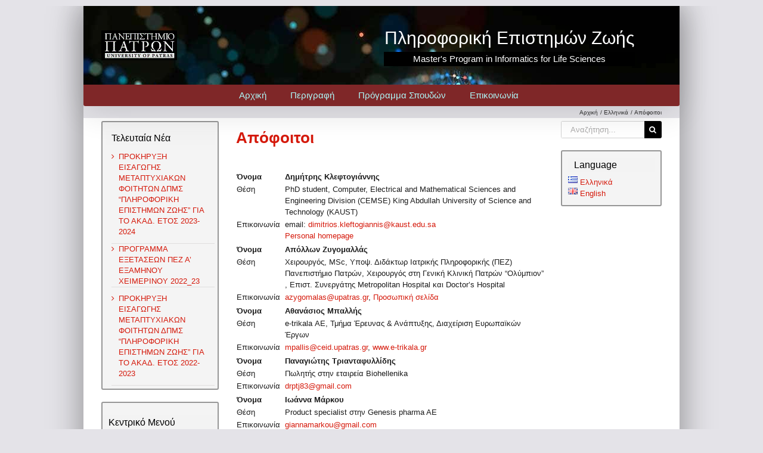

--- FILE ---
content_type: text/html; charset=UTF-8
request_url: https://pez.upatras.gr/apofoitoi/
body_size: 71756
content:
<!DOCTYPE html>
<html class="avada-html-layout-boxed avada-html-header-position-top" lang="el" prefix="og: http://ogp.me/ns# fb: http://ogp.me/ns/fb#">
<head>
	<meta http-equiv="X-UA-Compatible" content="IE=edge" />
	<meta http-equiv="Content-Type" content="text/html; charset=utf-8"/>
	<meta name="viewport" content="width=device-width, initial-scale=1" />
	<title>Απόφοιτοι &#8211; ΔΠΜΣ ΠΕΖ</title>
<style id="awlb-live-editor">.fusion-builder-live .fusion-builder-live-toolbar .fusion-toolbar-nav > li.fusion-branding .fusion-builder-logo-wrapper .fusiona-avada-logo {background: url( https://www.upnet.gr/files/upnet250x250.png ) no-repeat center !important;
				background-size: contain !important;
				width: 30px;
				height: 30px;}.fusion-builder-live .fusion-builder-live-toolbar .fusion-toolbar-nav > li.fusion-branding .fusion-builder-logo-wrapper .fusiona-avada-logo:before {
					display: none;
				}</style><meta name='robots' content='max-image-preview:large' />
<link rel="alternate" href="https://pez.upatras.gr/apofoitoi/" hreflang="el" />
<link rel="alternate" href="https://pez.upatras.gr/en/alumni/" hreflang="en" />
<link rel="alternate" type="application/rss+xml" title="Ροή RSS &raquo; ΔΠΜΣ ΠΕΖ" href="https://pez.upatras.gr/feed/" />
<link rel="alternate" type="application/rss+xml" title="Ροή Σχολίων &raquo; ΔΠΜΣ ΠΕΖ" href="https://pez.upatras.gr/comments/feed/" />
		
		
		
				<link rel="alternate" title="oEmbed (JSON)" type="application/json+oembed" href="https://pez.upatras.gr/wp-json/oembed/1.0/embed?url=https%3A%2F%2Fpez.upatras.gr%2Fapofoitoi%2F&#038;lang=el" />
<link rel="alternate" title="oEmbed (XML)" type="text/xml+oembed" href="https://pez.upatras.gr/wp-json/oembed/1.0/embed?url=https%3A%2F%2Fpez.upatras.gr%2Fapofoitoi%2F&#038;format=xml&#038;lang=el" />
					<meta name="description" content="Απόφοιτοι



Όνομα

Δημήτρης Κλεφτογιάννης


Θέση

PhD student, Computer, Electrical and Mathematical Sciences and Engineering Division (CEMSE) King Abdullah University of Science and Technology (KAUST)


Επικοινωνία

email: dimitrios.kleftogiannis@kaust.edu.sa
Personal homepage







Όνομα

Απόλλων Ζυγομαλλάς


Θέση

Χειρουργός, MSc, Υποψ. Διδάκτωρ Ιατρικής Πληροφορικής (ΠΕΖ) Πανεπιστήμιο Πατρών, Χειρουργός στη Γενική Κλινική Πατρών &quot;Ολύμπιον&quot; , Επιστ. Συνεργάτης Metropolitan Hospital και"/>
				
		<meta property="og:locale" content="el_GR"/>
		<meta property="og:type" content="article"/>
		<meta property="og:site_name" content="ΔΠΜΣ ΠΕΖ"/>
		<meta property="og:title" content="  Απόφοιτοι"/>
				<meta property="og:description" content="Απόφοιτοι



Όνομα

Δημήτρης Κλεφτογιάννης


Θέση

PhD student, Computer, Electrical and Mathematical Sciences and Engineering Division (CEMSE) King Abdullah University of Science and Technology (KAUST)


Επικοινωνία

email: dimitrios.kleftogiannis@kaust.edu.sa
Personal homepage







Όνομα

Απόλλων Ζυγομαλλάς


Θέση

Χειρουργός, MSc, Υποψ. Διδάκτωρ Ιατρικής Πληροφορικής (ΠΕΖ) Πανεπιστήμιο Πατρών, Χειρουργός στη Γενική Κλινική Πατρών &quot;Ολύμπιον&quot; , Επιστ. Συνεργάτης Metropolitan Hospital και"/>
				<meta property="og:url" content="https://pez.upatras.gr/apofoitoi/"/>
													<meta property="article:modified_time" content="2021-07-28T10:33:45+02:00"/>
											<meta property="og:image" content="https://pez.upatras.gr/wp-content/uploads/sites/11/2020/01/logo3.gif"/>
		<meta property="og:image:width" content="127"/>
		<meta property="og:image:height" content="50"/>
		<meta property="og:image:type" content="image/gif"/>
				<style id='wp-img-auto-sizes-contain-inline-css' type='text/css'>
img:is([sizes=auto i],[sizes^="auto," i]){contain-intrinsic-size:3000px 1500px}
/*# sourceURL=wp-img-auto-sizes-contain-inline-css */
</style>
<style id='wp-emoji-styles-inline-css' type='text/css'>

	img.wp-smiley, img.emoji {
		display: inline !important;
		border: none !important;
		box-shadow: none !important;
		height: 1em !important;
		width: 1em !important;
		margin: 0 0.07em !important;
		vertical-align: -0.1em !important;
		background: none !important;
		padding: 0 !important;
	}
/*# sourceURL=wp-emoji-styles-inline-css */
</style>
<link rel='stylesheet' id='fusion-dynamic-css-css' href='https://pez.upatras.gr/wp-content/uploads/sites/11/fusion-styles/_blog-11-821d1e487bdaed6859e545b216da6c05.min.css?ver=3.14.2' type='text/css' media='all' />
<script type="text/javascript" src="https://pez.upatras.gr/wp-includes/js/jquery/jquery.min.js?ver=3.7.1" id="jquery-core-js"></script>
<script type="text/javascript" src="https://pez.upatras.gr/wp-includes/js/jquery/jquery-migrate.min.js?ver=3.4.1" id="jquery-migrate-js"></script>
<link rel="https://api.w.org/" href="https://pez.upatras.gr/wp-json/" /><link rel="alternate" title="JSON" type="application/json" href="https://pez.upatras.gr/wp-json/wp/v2/pages/196" /><link rel="EditURI" type="application/rsd+xml" title="RSD" href="https://pez.upatras.gr/xmlrpc.php?rsd" />
<meta name="generator" content="WordPress 6.9" />
<link rel="canonical" href="https://pez.upatras.gr/apofoitoi/" />
<link rel='shortlink' href='https://pez.upatras.gr/?p=196' />
<style type="text/css" id="css-fb-visibility">@media screen and (max-width: 640px){.fusion-no-small-visibility{display:none !important;}body .sm-text-align-center{text-align:center !important;}body .sm-text-align-left{text-align:left !important;}body .sm-text-align-right{text-align:right !important;}body .sm-text-align-justify{text-align:justify !important;}body .sm-flex-align-center{justify-content:center !important;}body .sm-flex-align-flex-start{justify-content:flex-start !important;}body .sm-flex-align-flex-end{justify-content:flex-end !important;}body .sm-mx-auto{margin-left:auto !important;margin-right:auto !important;}body .sm-ml-auto{margin-left:auto !important;}body .sm-mr-auto{margin-right:auto !important;}body .fusion-absolute-position-small{position:absolute;width:100%;}.awb-sticky.awb-sticky-small{ position: sticky; top: var(--awb-sticky-offset,0); }}@media screen and (min-width: 641px) and (max-width: 1024px){.fusion-no-medium-visibility{display:none !important;}body .md-text-align-center{text-align:center !important;}body .md-text-align-left{text-align:left !important;}body .md-text-align-right{text-align:right !important;}body .md-text-align-justify{text-align:justify !important;}body .md-flex-align-center{justify-content:center !important;}body .md-flex-align-flex-start{justify-content:flex-start !important;}body .md-flex-align-flex-end{justify-content:flex-end !important;}body .md-mx-auto{margin-left:auto !important;margin-right:auto !important;}body .md-ml-auto{margin-left:auto !important;}body .md-mr-auto{margin-right:auto !important;}body .fusion-absolute-position-medium{position:absolute;width:100%;}.awb-sticky.awb-sticky-medium{ position: sticky; top: var(--awb-sticky-offset,0); }}@media screen and (min-width: 1025px){.fusion-no-large-visibility{display:none !important;}body .lg-text-align-center{text-align:center !important;}body .lg-text-align-left{text-align:left !important;}body .lg-text-align-right{text-align:right !important;}body .lg-text-align-justify{text-align:justify !important;}body .lg-flex-align-center{justify-content:center !important;}body .lg-flex-align-flex-start{justify-content:flex-start !important;}body .lg-flex-align-flex-end{justify-content:flex-end !important;}body .lg-mx-auto{margin-left:auto !important;margin-right:auto !important;}body .lg-ml-auto{margin-left:auto !important;}body .lg-mr-auto{margin-right:auto !important;}body .fusion-absolute-position-large{position:absolute;width:100%;}.awb-sticky.awb-sticky-large{ position: sticky; top: var(--awb-sticky-offset,0); }}</style><style type="text/css" id="fusion-branding-style">#wpadminbar .avada-menu > .ab-item:before,#wpadminbar > #wp-toolbar #wp-admin-bar-fb-edit > .ab-item:before {background: url( https://www.upnet.gr/files/ver05_32.png ) no-repeat center !important;background-size: auto !important;content: "" !important;
						padding: 2px 0;
						width: 20px;
						height: 20px;
						background-size: contain !important;}</style><link rel="icon" href="https://pez.upatras.gr/wp-content/uploads/sites/11/2020/01/cropped-wallpaper2-1-32x32.jpg" sizes="32x32" />
<link rel="icon" href="https://pez.upatras.gr/wp-content/uploads/sites/11/2020/01/cropped-wallpaper2-1-192x192.jpg" sizes="192x192" />
<link rel="apple-touch-icon" href="https://pez.upatras.gr/wp-content/uploads/sites/11/2020/01/cropped-wallpaper2-1-180x180.jpg" />
<meta name="msapplication-TileImage" content="https://pez.upatras.gr/wp-content/uploads/sites/11/2020/01/cropped-wallpaper2-1-270x270.jpg" />
		<script type="text/javascript">
			var doc = document.documentElement;
			doc.setAttribute( 'data-useragent', navigator.userAgent );
		</script>
		
	<style id='global-styles-inline-css' type='text/css'>
:root{--wp--preset--aspect-ratio--square: 1;--wp--preset--aspect-ratio--4-3: 4/3;--wp--preset--aspect-ratio--3-4: 3/4;--wp--preset--aspect-ratio--3-2: 3/2;--wp--preset--aspect-ratio--2-3: 2/3;--wp--preset--aspect-ratio--16-9: 16/9;--wp--preset--aspect-ratio--9-16: 9/16;--wp--preset--color--black: #000000;--wp--preset--color--cyan-bluish-gray: #abb8c3;--wp--preset--color--white: #ffffff;--wp--preset--color--pale-pink: #f78da7;--wp--preset--color--vivid-red: #cf2e2e;--wp--preset--color--luminous-vivid-orange: #ff6900;--wp--preset--color--luminous-vivid-amber: #fcb900;--wp--preset--color--light-green-cyan: #7bdcb5;--wp--preset--color--vivid-green-cyan: #00d084;--wp--preset--color--pale-cyan-blue: #8ed1fc;--wp--preset--color--vivid-cyan-blue: #0693e3;--wp--preset--color--vivid-purple: #9b51e0;--wp--preset--color--awb-color-1: rgba(255,255,255,1);--wp--preset--color--awb-color-2: rgba(246,246,246,1);--wp--preset--color--awb-color-3: rgba(235,234,234,1);--wp--preset--color--awb-color-4: rgba(224,222,222,1);--wp--preset--color--awb-color-5: rgba(2,168,244,1);--wp--preset--color--awb-color-6: rgba(240,88,88,1);--wp--preset--color--awb-color-7: rgba(116,116,116,1);--wp--preset--color--awb-color-8: rgba(51,51,51,1);--wp--preset--color--awb-color-custom-10: rgba(120,16,16,1);--wp--preset--color--awb-color-custom-11: rgba(0,0,0,1);--wp--preset--color--awb-color-custom-12: rgba(235,234,234,0.8);--wp--preset--color--awb-color-custom-13: rgba(191,191,191,1);--wp--preset--color--awb-color-custom-14: rgba(249,249,249,1);--wp--preset--color--awb-color-custom-15: rgba(221,221,221,1);--wp--preset--color--awb-color-custom-16: rgba(232,232,232,1);--wp--preset--color--awb-color-custom-17: rgba(190,189,189,1);--wp--preset--color--awb-color-custom-18: rgba(54,56,57,1);--wp--preset--gradient--vivid-cyan-blue-to-vivid-purple: linear-gradient(135deg,rgb(6,147,227) 0%,rgb(155,81,224) 100%);--wp--preset--gradient--light-green-cyan-to-vivid-green-cyan: linear-gradient(135deg,rgb(122,220,180) 0%,rgb(0,208,130) 100%);--wp--preset--gradient--luminous-vivid-amber-to-luminous-vivid-orange: linear-gradient(135deg,rgb(252,185,0) 0%,rgb(255,105,0) 100%);--wp--preset--gradient--luminous-vivid-orange-to-vivid-red: linear-gradient(135deg,rgb(255,105,0) 0%,rgb(207,46,46) 100%);--wp--preset--gradient--very-light-gray-to-cyan-bluish-gray: linear-gradient(135deg,rgb(238,238,238) 0%,rgb(169,184,195) 100%);--wp--preset--gradient--cool-to-warm-spectrum: linear-gradient(135deg,rgb(74,234,220) 0%,rgb(151,120,209) 20%,rgb(207,42,186) 40%,rgb(238,44,130) 60%,rgb(251,105,98) 80%,rgb(254,248,76) 100%);--wp--preset--gradient--blush-light-purple: linear-gradient(135deg,rgb(255,206,236) 0%,rgb(152,150,240) 100%);--wp--preset--gradient--blush-bordeaux: linear-gradient(135deg,rgb(254,205,165) 0%,rgb(254,45,45) 50%,rgb(107,0,62) 100%);--wp--preset--gradient--luminous-dusk: linear-gradient(135deg,rgb(255,203,112) 0%,rgb(199,81,192) 50%,rgb(65,88,208) 100%);--wp--preset--gradient--pale-ocean: linear-gradient(135deg,rgb(255,245,203) 0%,rgb(182,227,212) 50%,rgb(51,167,181) 100%);--wp--preset--gradient--electric-grass: linear-gradient(135deg,rgb(202,248,128) 0%,rgb(113,206,126) 100%);--wp--preset--gradient--midnight: linear-gradient(135deg,rgb(2,3,129) 0%,rgb(40,116,252) 100%);--wp--preset--font-size--small: 9.75px;--wp--preset--font-size--medium: 20px;--wp--preset--font-size--large: 19.5px;--wp--preset--font-size--x-large: 42px;--wp--preset--font-size--normal: 13px;--wp--preset--font-size--xlarge: 26px;--wp--preset--font-size--huge: 39px;--wp--preset--spacing--20: 0.44rem;--wp--preset--spacing--30: 0.67rem;--wp--preset--spacing--40: 1rem;--wp--preset--spacing--50: 1.5rem;--wp--preset--spacing--60: 2.25rem;--wp--preset--spacing--70: 3.38rem;--wp--preset--spacing--80: 5.06rem;--wp--preset--shadow--natural: 6px 6px 9px rgba(0, 0, 0, 0.2);--wp--preset--shadow--deep: 12px 12px 50px rgba(0, 0, 0, 0.4);--wp--preset--shadow--sharp: 6px 6px 0px rgba(0, 0, 0, 0.2);--wp--preset--shadow--outlined: 6px 6px 0px -3px rgb(255, 255, 255), 6px 6px rgb(0, 0, 0);--wp--preset--shadow--crisp: 6px 6px 0px rgb(0, 0, 0);}:where(.is-layout-flex){gap: 0.5em;}:where(.is-layout-grid){gap: 0.5em;}body .is-layout-flex{display: flex;}.is-layout-flex{flex-wrap: wrap;align-items: center;}.is-layout-flex > :is(*, div){margin: 0;}body .is-layout-grid{display: grid;}.is-layout-grid > :is(*, div){margin: 0;}:where(.wp-block-columns.is-layout-flex){gap: 2em;}:where(.wp-block-columns.is-layout-grid){gap: 2em;}:where(.wp-block-post-template.is-layout-flex){gap: 1.25em;}:where(.wp-block-post-template.is-layout-grid){gap: 1.25em;}.has-black-color{color: var(--wp--preset--color--black) !important;}.has-cyan-bluish-gray-color{color: var(--wp--preset--color--cyan-bluish-gray) !important;}.has-white-color{color: var(--wp--preset--color--white) !important;}.has-pale-pink-color{color: var(--wp--preset--color--pale-pink) !important;}.has-vivid-red-color{color: var(--wp--preset--color--vivid-red) !important;}.has-luminous-vivid-orange-color{color: var(--wp--preset--color--luminous-vivid-orange) !important;}.has-luminous-vivid-amber-color{color: var(--wp--preset--color--luminous-vivid-amber) !important;}.has-light-green-cyan-color{color: var(--wp--preset--color--light-green-cyan) !important;}.has-vivid-green-cyan-color{color: var(--wp--preset--color--vivid-green-cyan) !important;}.has-pale-cyan-blue-color{color: var(--wp--preset--color--pale-cyan-blue) !important;}.has-vivid-cyan-blue-color{color: var(--wp--preset--color--vivid-cyan-blue) !important;}.has-vivid-purple-color{color: var(--wp--preset--color--vivid-purple) !important;}.has-black-background-color{background-color: var(--wp--preset--color--black) !important;}.has-cyan-bluish-gray-background-color{background-color: var(--wp--preset--color--cyan-bluish-gray) !important;}.has-white-background-color{background-color: var(--wp--preset--color--white) !important;}.has-pale-pink-background-color{background-color: var(--wp--preset--color--pale-pink) !important;}.has-vivid-red-background-color{background-color: var(--wp--preset--color--vivid-red) !important;}.has-luminous-vivid-orange-background-color{background-color: var(--wp--preset--color--luminous-vivid-orange) !important;}.has-luminous-vivid-amber-background-color{background-color: var(--wp--preset--color--luminous-vivid-amber) !important;}.has-light-green-cyan-background-color{background-color: var(--wp--preset--color--light-green-cyan) !important;}.has-vivid-green-cyan-background-color{background-color: var(--wp--preset--color--vivid-green-cyan) !important;}.has-pale-cyan-blue-background-color{background-color: var(--wp--preset--color--pale-cyan-blue) !important;}.has-vivid-cyan-blue-background-color{background-color: var(--wp--preset--color--vivid-cyan-blue) !important;}.has-vivid-purple-background-color{background-color: var(--wp--preset--color--vivid-purple) !important;}.has-black-border-color{border-color: var(--wp--preset--color--black) !important;}.has-cyan-bluish-gray-border-color{border-color: var(--wp--preset--color--cyan-bluish-gray) !important;}.has-white-border-color{border-color: var(--wp--preset--color--white) !important;}.has-pale-pink-border-color{border-color: var(--wp--preset--color--pale-pink) !important;}.has-vivid-red-border-color{border-color: var(--wp--preset--color--vivid-red) !important;}.has-luminous-vivid-orange-border-color{border-color: var(--wp--preset--color--luminous-vivid-orange) !important;}.has-luminous-vivid-amber-border-color{border-color: var(--wp--preset--color--luminous-vivid-amber) !important;}.has-light-green-cyan-border-color{border-color: var(--wp--preset--color--light-green-cyan) !important;}.has-vivid-green-cyan-border-color{border-color: var(--wp--preset--color--vivid-green-cyan) !important;}.has-pale-cyan-blue-border-color{border-color: var(--wp--preset--color--pale-cyan-blue) !important;}.has-vivid-cyan-blue-border-color{border-color: var(--wp--preset--color--vivid-cyan-blue) !important;}.has-vivid-purple-border-color{border-color: var(--wp--preset--color--vivid-purple) !important;}.has-vivid-cyan-blue-to-vivid-purple-gradient-background{background: var(--wp--preset--gradient--vivid-cyan-blue-to-vivid-purple) !important;}.has-light-green-cyan-to-vivid-green-cyan-gradient-background{background: var(--wp--preset--gradient--light-green-cyan-to-vivid-green-cyan) !important;}.has-luminous-vivid-amber-to-luminous-vivid-orange-gradient-background{background: var(--wp--preset--gradient--luminous-vivid-amber-to-luminous-vivid-orange) !important;}.has-luminous-vivid-orange-to-vivid-red-gradient-background{background: var(--wp--preset--gradient--luminous-vivid-orange-to-vivid-red) !important;}.has-very-light-gray-to-cyan-bluish-gray-gradient-background{background: var(--wp--preset--gradient--very-light-gray-to-cyan-bluish-gray) !important;}.has-cool-to-warm-spectrum-gradient-background{background: var(--wp--preset--gradient--cool-to-warm-spectrum) !important;}.has-blush-light-purple-gradient-background{background: var(--wp--preset--gradient--blush-light-purple) !important;}.has-blush-bordeaux-gradient-background{background: var(--wp--preset--gradient--blush-bordeaux) !important;}.has-luminous-dusk-gradient-background{background: var(--wp--preset--gradient--luminous-dusk) !important;}.has-pale-ocean-gradient-background{background: var(--wp--preset--gradient--pale-ocean) !important;}.has-electric-grass-gradient-background{background: var(--wp--preset--gradient--electric-grass) !important;}.has-midnight-gradient-background{background: var(--wp--preset--gradient--midnight) !important;}.has-small-font-size{font-size: var(--wp--preset--font-size--small) !important;}.has-medium-font-size{font-size: var(--wp--preset--font-size--medium) !important;}.has-large-font-size{font-size: var(--wp--preset--font-size--large) !important;}.has-x-large-font-size{font-size: var(--wp--preset--font-size--x-large) !important;}
/*# sourceURL=global-styles-inline-css */
</style>
<style id='wp-block-library-inline-css' type='text/css'>
:root{--wp-block-synced-color:#7a00df;--wp-block-synced-color--rgb:122,0,223;--wp-bound-block-color:var(--wp-block-synced-color);--wp-editor-canvas-background:#ddd;--wp-admin-theme-color:#007cba;--wp-admin-theme-color--rgb:0,124,186;--wp-admin-theme-color-darker-10:#006ba1;--wp-admin-theme-color-darker-10--rgb:0,107,160.5;--wp-admin-theme-color-darker-20:#005a87;--wp-admin-theme-color-darker-20--rgb:0,90,135;--wp-admin-border-width-focus:2px}@media (min-resolution:192dpi){:root{--wp-admin-border-width-focus:1.5px}}.wp-element-button{cursor:pointer}:root .has-very-light-gray-background-color{background-color:#eee}:root .has-very-dark-gray-background-color{background-color:#313131}:root .has-very-light-gray-color{color:#eee}:root .has-very-dark-gray-color{color:#313131}:root .has-vivid-green-cyan-to-vivid-cyan-blue-gradient-background{background:linear-gradient(135deg,#00d084,#0693e3)}:root .has-purple-crush-gradient-background{background:linear-gradient(135deg,#34e2e4,#4721fb 50%,#ab1dfe)}:root .has-hazy-dawn-gradient-background{background:linear-gradient(135deg,#faaca8,#dad0ec)}:root .has-subdued-olive-gradient-background{background:linear-gradient(135deg,#fafae1,#67a671)}:root .has-atomic-cream-gradient-background{background:linear-gradient(135deg,#fdd79a,#004a59)}:root .has-nightshade-gradient-background{background:linear-gradient(135deg,#330968,#31cdcf)}:root .has-midnight-gradient-background{background:linear-gradient(135deg,#020381,#2874fc)}:root{--wp--preset--font-size--normal:16px;--wp--preset--font-size--huge:42px}.has-regular-font-size{font-size:1em}.has-larger-font-size{font-size:2.625em}.has-normal-font-size{font-size:var(--wp--preset--font-size--normal)}.has-huge-font-size{font-size:var(--wp--preset--font-size--huge)}.has-text-align-center{text-align:center}.has-text-align-left{text-align:left}.has-text-align-right{text-align:right}.has-fit-text{white-space:nowrap!important}#end-resizable-editor-section{display:none}.aligncenter{clear:both}.items-justified-left{justify-content:flex-start}.items-justified-center{justify-content:center}.items-justified-right{justify-content:flex-end}.items-justified-space-between{justify-content:space-between}.screen-reader-text{border:0;clip-path:inset(50%);height:1px;margin:-1px;overflow:hidden;padding:0;position:absolute;width:1px;word-wrap:normal!important}.screen-reader-text:focus{background-color:#ddd;clip-path:none;color:#444;display:block;font-size:1em;height:auto;left:5px;line-height:normal;padding:15px 23px 14px;text-decoration:none;top:5px;width:auto;z-index:100000}html :where(.has-border-color){border-style:solid}html :where([style*=border-top-color]){border-top-style:solid}html :where([style*=border-right-color]){border-right-style:solid}html :where([style*=border-bottom-color]){border-bottom-style:solid}html :where([style*=border-left-color]){border-left-style:solid}html :where([style*=border-width]){border-style:solid}html :where([style*=border-top-width]){border-top-style:solid}html :where([style*=border-right-width]){border-right-style:solid}html :where([style*=border-bottom-width]){border-bottom-style:solid}html :where([style*=border-left-width]){border-left-style:solid}html :where(img[class*=wp-image-]){height:auto;max-width:100%}:where(figure){margin:0 0 1em}html :where(.is-position-sticky){--wp-admin--admin-bar--position-offset:var(--wp-admin--admin-bar--height,0px)}@media screen and (max-width:600px){html :where(.is-position-sticky){--wp-admin--admin-bar--position-offset:0px}}
/*wp_block_styles_on_demand_placeholder:6976e739b3cb5*/
/*# sourceURL=wp-block-library-inline-css */
</style>
<style id='wp-block-library-theme-inline-css' type='text/css'>
.wp-block-audio :where(figcaption){color:#555;font-size:13px;text-align:center}.is-dark-theme .wp-block-audio :where(figcaption){color:#ffffffa6}.wp-block-audio{margin:0 0 1em}.wp-block-code{border:1px solid #ccc;border-radius:4px;font-family:Menlo,Consolas,monaco,monospace;padding:.8em 1em}.wp-block-embed :where(figcaption){color:#555;font-size:13px;text-align:center}.is-dark-theme .wp-block-embed :where(figcaption){color:#ffffffa6}.wp-block-embed{margin:0 0 1em}.blocks-gallery-caption{color:#555;font-size:13px;text-align:center}.is-dark-theme .blocks-gallery-caption{color:#ffffffa6}:root :where(.wp-block-image figcaption){color:#555;font-size:13px;text-align:center}.is-dark-theme :root :where(.wp-block-image figcaption){color:#ffffffa6}.wp-block-image{margin:0 0 1em}.wp-block-pullquote{border-bottom:4px solid;border-top:4px solid;color:currentColor;margin-bottom:1.75em}.wp-block-pullquote :where(cite),.wp-block-pullquote :where(footer),.wp-block-pullquote__citation{color:currentColor;font-size:.8125em;font-style:normal;text-transform:uppercase}.wp-block-quote{border-left:.25em solid;margin:0 0 1.75em;padding-left:1em}.wp-block-quote cite,.wp-block-quote footer{color:currentColor;font-size:.8125em;font-style:normal;position:relative}.wp-block-quote:where(.has-text-align-right){border-left:none;border-right:.25em solid;padding-left:0;padding-right:1em}.wp-block-quote:where(.has-text-align-center){border:none;padding-left:0}.wp-block-quote.is-large,.wp-block-quote.is-style-large,.wp-block-quote:where(.is-style-plain){border:none}.wp-block-search .wp-block-search__label{font-weight:700}.wp-block-search__button{border:1px solid #ccc;padding:.375em .625em}:where(.wp-block-group.has-background){padding:1.25em 2.375em}.wp-block-separator.has-css-opacity{opacity:.4}.wp-block-separator{border:none;border-bottom:2px solid;margin-left:auto;margin-right:auto}.wp-block-separator.has-alpha-channel-opacity{opacity:1}.wp-block-separator:not(.is-style-wide):not(.is-style-dots){width:100px}.wp-block-separator.has-background:not(.is-style-dots){border-bottom:none;height:1px}.wp-block-separator.has-background:not(.is-style-wide):not(.is-style-dots){height:2px}.wp-block-table{margin:0 0 1em}.wp-block-table td,.wp-block-table th{word-break:normal}.wp-block-table :where(figcaption){color:#555;font-size:13px;text-align:center}.is-dark-theme .wp-block-table :where(figcaption){color:#ffffffa6}.wp-block-video :where(figcaption){color:#555;font-size:13px;text-align:center}.is-dark-theme .wp-block-video :where(figcaption){color:#ffffffa6}.wp-block-video{margin:0 0 1em}:root :where(.wp-block-template-part.has-background){margin-bottom:0;margin-top:0;padding:1.25em 2.375em}
/*# sourceURL=/wp-includes/css/dist/block-library/theme.min.css */
</style>
<style id='classic-theme-styles-inline-css' type='text/css'>
/*! This file is auto-generated */
.wp-block-button__link{color:#fff;background-color:#32373c;border-radius:9999px;box-shadow:none;text-decoration:none;padding:calc(.667em + 2px) calc(1.333em + 2px);font-size:1.125em}.wp-block-file__button{background:#32373c;color:#fff;text-decoration:none}
/*# sourceURL=/wp-includes/css/classic-themes.min.css */
</style>
</head>

<body class="wp-singular page-template-default page page-id-196 wp-theme-Avada has-sidebar double-sidebars fusion-image-hovers fusion-pagination-sizing fusion-button_type-3d fusion-button_span-no fusion-button_gradient-linear avada-image-rollover-circle-yes avada-image-rollover-yes avada-image-rollover-direction-left fusion-has-button-gradient fusion-body ltr no-tablet-sticky-header no-mobile-sticky-header no-mobile-totop avada-has-rev-slider-styles fusion-disable-outline fusion-sub-menu-fade mobile-logo-pos-left layout-boxed-mode avada-has-boxed-modal-shadow-medium layout-scroll-offset-full fusion-top-header menu-text-align-center mobile-menu-design-modern fusion-show-pagination-text fusion-header-layout-v4 avada-responsive avada-footer-fx-none avada-menu-highlight-style-bottombar fusion-search-form-classic fusion-main-menu-search-dropdown fusion-avatar-square avada-dropdown-styles avada-blog-layout-large avada-blog-archive-layout-large avada-header-shadow-yes avada-menu-icon-position-left avada-has-mainmenu-dropdown-divider avada-has-mobile-menu-search avada-has-titlebar-content_only avada-header-border-color-full-transparent avada-has-header-bg-image avada-header-bg-repeat-x avada-has-pagination-width_height avada-flyout-menu-direction-fade avada-ec-views-v1" data-awb-post-id="196">
		<a class="skip-link screen-reader-text" href="#content">Μετάβαση στο περιεχόμενο</a>

	<div id="boxed-wrapper">
							
		<div id="wrapper" class="fusion-wrapper">
			<div id="home" style="position:relative;top:-1px;"></div>
							
					
			<header class="fusion-header-wrapper fusion-header-shadow">
				<div class="fusion-header-v4 fusion-logo-alignment fusion-logo-left fusion-sticky-menu- fusion-sticky-logo- fusion-mobile-logo- fusion-sticky-menu-only fusion-header-menu-align-center fusion-mobile-menu-design-modern">
					<div class="fusion-header-sticky-height"></div>
<div class="fusion-sticky-header-wrapper"> <!-- start fusion sticky header wrapper -->
	<div class="fusion-header">
		<div class="fusion-row">
							<div class="fusion-logo" data-margin-top="0px" data-margin-bottom="0px" data-margin-left="0px" data-margin-right="35px">
			<a class="fusion-logo-link"  href="http://www.upatras.gr/el" >

						<!-- standard logo -->
			<img src="https://pez.upatras.gr/wp-content/uploads/sites/11/2020/01/logo3.gif" srcset="https://pez.upatras.gr/wp-content/uploads/sites/11/2020/01/logo3.gif 1x" width="127" height="50" alt="ΔΠΜΣ ΠΕΖ Λογότυπο" data-retina_logo_url="" class="fusion-standard-logo" />

			
					</a>
		
<div class="fusion-header-content-3-wrapper">
			<div class="fusion-header-banner">
			<div>
<table >
<tr style="font-family:sans-serif;font-size:30px;color:white;text-align:center"><th>
    Πληροφορική Επιστημών Ζωής
</th></tr>
<tr style="font-family:sans-serif;font-size:15px;color:white;text-align:center;background-color:#000;"><td>
  Master's Program in Informatics for Life Sciences
</td></tr>
</table>
</div>		</div>
	</div>
</div>
								<div class="fusion-mobile-menu-icons">
							<a href="#" class="fusion-icon awb-icon-bars" aria-label="Toggle mobile menu" aria-expanded="false"></a>
		
					<a href="#" class="fusion-icon awb-icon-search" aria-label="Toggle mobile search"></a>
		
		
			</div>
			
					</div>
	</div>
	<div class="fusion-secondary-main-menu">
		<div class="fusion-row">
			<nav class="fusion-main-menu" aria-label="Main Menu"><ul id="menu-top_menu_gr" class="fusion-menu"><li  id="menu-item-41"  class="menu-item menu-item-type-custom menu-item-object-custom menu-item-home menu-item-41"  data-item-id="41"><a  href="http://pez.upatras.gr/" class="fusion-bottombar-highlight"><span class="menu-text">Αρχική</span></a></li><li  id="menu-item-337"  class="menu-item menu-item-type-post_type menu-item-object-page menu-item-337"  data-item-id="337"><a  href="https://pez.upatras.gr/perigrafi/" class="fusion-bottombar-highlight"><span class="menu-text">Περιγραφή</span></a></li><li  id="menu-item-346"  class="menu-item menu-item-type-post_type menu-item-object-page menu-item-346"  data-item-id="346"><a  href="https://pez.upatras.gr/programma-spoudon/" class="fusion-bottombar-highlight"><span class="menu-text">Πρόγραμμα Σπουδών</span></a></li><li  id="menu-item-338"  class="menu-item menu-item-type-post_type menu-item-object-page menu-item-338"  data-item-id="338"><a  href="https://pez.upatras.gr/epikoinwnia/" class="fusion-bottombar-highlight"><span class="menu-text">Επικοινωνία</span></a></li></ul></nav><div class="fusion-mobile-navigation"><ul id="menu-top_menu_gr-1" class="fusion-mobile-menu"><li   class="menu-item menu-item-type-custom menu-item-object-custom menu-item-home menu-item-41"  data-item-id="41"><a  href="http://pez.upatras.gr/" class="fusion-bottombar-highlight"><span class="menu-text">Αρχική</span></a></li><li   class="menu-item menu-item-type-post_type menu-item-object-page menu-item-337"  data-item-id="337"><a  href="https://pez.upatras.gr/perigrafi/" class="fusion-bottombar-highlight"><span class="menu-text">Περιγραφή</span></a></li><li   class="menu-item menu-item-type-post_type menu-item-object-page menu-item-346"  data-item-id="346"><a  href="https://pez.upatras.gr/programma-spoudon/" class="fusion-bottombar-highlight"><span class="menu-text">Πρόγραμμα Σπουδών</span></a></li><li   class="menu-item menu-item-type-post_type menu-item-object-page menu-item-338"  data-item-id="338"><a  href="https://pez.upatras.gr/epikoinwnia/" class="fusion-bottombar-highlight"><span class="menu-text">Επικοινωνία</span></a></li></ul></div>
<nav class="fusion-mobile-nav-holder fusion-mobile-menu-text-align-left" aria-label="Main Menu Mobile"></nav>

			
<div class="fusion-clearfix"></div>
<div class="fusion-mobile-menu-search">
			<form role="search" class="searchform fusion-search-form  fusion-search-form-classic" method="get" action="https://pez.upatras.gr/">
			<div class="fusion-search-form-content">

				
				<div class="fusion-search-field search-field">
					<label><span class="screen-reader-text">Αναζήτηση για:</span>
													<input type="search" value="" name="s" class="s" placeholder="Αναζήτηση..." required aria-required="true" aria-label="Αναζήτηση..."/>
											</label>
				</div>
				<div class="fusion-search-button search-button">
					<input type="submit" class="fusion-search-submit searchsubmit" aria-label="Αναζήτηση" value="&#xf002;" />
									</div>

				
			</div>


			
		</form>
		</div>
		</div>
	</div>
</div> <!-- end fusion sticky header wrapper -->
				</div>
				<div class="fusion-clearfix"></div>
			</header>
								
							<div id="sliders-container" class="fusion-slider-visibility">
					</div>
				
					
							
			<section class="avada-page-titlebar-wrapper" aria-label="Page Title Bar">
	<div class="fusion-page-title-bar fusion-page-title-bar-none fusion-page-title-bar-left">
		<div class="fusion-page-title-row">
			<div class="fusion-page-title-wrapper">
				<div class="fusion-page-title-captions">

					
					
				</div>

															<div class="fusion-page-title-secondary">
							<nav class="fusion-breadcrumbs" aria-label="Breadcrumb"><ol class="awb-breadcrumb-list"><li class="fusion-breadcrumb-item awb-breadcrumb-sep awb-home" ><a href="https://pez.upatras.gr" class="fusion-breadcrumb-link"><span >Αρχική</span></a></li><li class="fusion-breadcrumb-item awb-breadcrumb-sep" ><a href="https://pez.upatras.gr/" class="fusion-breadcrumb-link"><span >Ελληνικά</span></a></li><li class="fusion-breadcrumb-item"  aria-current="page"><span  class="breadcrumb-leaf">Απόφοιτοι</span></li></ol></nav>						</div>
									
			</div>
		</div>
	</div>
</section>

						<main id="main" class="clearfix ">
				<div class="fusion-row" style="">
<section id="content" style="float: right;float: left;">
					<div id="post-196" class="post-196 page type-page status-publish hentry">
			<span class="entry-title rich-snippet-hidden">Απόφοιτοι</span><span class="vcard rich-snippet-hidden"><span class="fn"><a href="https://pez.upatras.gr/author/pez/" title="Άρθρα του/της pez" rel="author">pez</a></span></span><span class="updated rich-snippet-hidden">2021-07-28T12:33:45+02:00</span>
			
			<div class="post-content">
				<h1><a href="http://pez.upatras.gr/apofoitoi/"><strong>Απόφοιτοι</strong></a></h1>
<table>
<tbody>
<tr align="left" valign="top">
<td><strong>Όνομα</strong></td>
<td></td>
<td><strong>Δημήτρης Κλεφτογιάννης</strong></td>
</tr>
<tr align="left" valign="top">
<td>Θέση</td>
<td></td>
<td>PhD student, Computer, Electrical and Mathematical Sciences and Engineering Division (CEMSE) King Abdullah University of Science and Technology (KAUST)</td>
</tr>
<tr align="left" valign="top">
<td>Επικοινωνία</td>
<td></td>
<td>email: <a href="mailto:dimitrios.kleftogiannis@kaust.edu.sa">dimitrios.kleftogiannis@kaust.edu.sa</a><br />
<a href="http://cloud.kaust.edu.sa/Pages/Page-2012-08-15_08-00-22-PM.aspx">Personal homepage</a></td>
</tr>
<tr align="left" valign="top">
<td></td>
<td></td>
<td></td>
</tr>
<tr align="left" valign="top">
<td><strong>Όνομα</strong></td>
<td></td>
<td><strong>Απόλλων Ζυγομαλλάς</strong></td>
</tr>
<tr align="left" valign="top">
<td>Θέση</td>
<td></td>
<td>Χειρουργός, MSc, Υποψ. Διδάκτωρ Ιατρικής Πληροφορικής (ΠΕΖ) Πανεπιστήμιο Πατρών, Χειρουργός στη Γενική Κλινική Πατρών &#8220;Ολύμπιον&#8221; , Επιστ. Συνεργάτης Metropolitan Hospital και Doctor&#8217;s Hospital</td>
</tr>
<tr align="left" valign="top">
<td>Επικοινωνία</td>
<td><a href="mailto:azygomalas@upatras.gr"> </a></td>
<td><a href="mailto:azygomalas@upatras.gr">azygomalas@upatras.gr</a>, <a href="http://www.i-surgery.gr/">Προσωπική σελίδα</a></td>
</tr>
<tr align="left" valign="top">
<td></td>
<td></td>
<td></td>
</tr>
<tr align="left" valign="top">
<td><strong>Όνομα</strong></td>
<td></td>
<td><strong>Αθανάσιος Μπαλλής</strong></td>
</tr>
<tr align="left" valign="top">
<td>Θέση</td>
<td></td>
<td>e-trikala ΑΕ, Τμήμα Έρευνας &amp; Ανάπτυξης, Διαχείριση Ευρωπαϊκών Έργων</td>
</tr>
<tr align="left" valign="top">
<td>Επικοινωνία</td>
<td><a href="mailto:mpallis@ceid.upatras.gr"> </a></td>
<td><a href="mailto:mpallis@ceid.upatras.gr">mpallis@ceid.upatras.gr</a>, <a href="http://www.e-trikala.gr/" target="_blank" rel="noopener noreferrer">www.e-trikala.gr</a></td>
</tr>
<tr align="left" valign="top">
<td></td>
<td></td>
<td></td>
</tr>
<tr align="left" valign="top">
<td><strong>Όνομα</strong></td>
<td></td>
<td><strong>Παναγιώτης Τριανταφυλλίδης</strong></td>
</tr>
<tr align="left" valign="top">
<td>Θέση</td>
<td></td>
<td>Πωλητής στην εταιρεία Biohellenika</td>
</tr>
<tr align="left" valign="top">
<td>Επικοινωνία</td>
<td><a href="mailto:drptj83@gmail.com"> </a></td>
<td><a href="mailto:drptj83@gmail.com">drptj83@gmail.com</a></td>
</tr>
<tr align="left" valign="top">
<td></td>
<td></td>
<td></td>
</tr>
<tr align="left" valign="top">
<td><strong>Όνομα</strong></td>
<td></td>
<td><strong>Ιωάννα Μάρκου</strong></td>
</tr>
<tr align="left" valign="top">
<td>Θέση</td>
<td></td>
<td>Product specialist στην Genesis pharma AE</td>
</tr>
<tr align="left" valign="top">
<td>Επικοινωνία</td>
<td><a href="mailto:giannamarkou@gmail.com"> </a></td>
<td><a href="mailto:giannamarkou@gmail.com">giannamarkou@gmail.com</a></td>
</tr>
<tr align="left" valign="top">
<td></td>
<td></td>
<td></td>
</tr>
<tr align="left" valign="top">
<td><strong>Όνομα</strong></td>
<td></td>
<td><strong>Μαρία Τσιμάρα</strong></td>
</tr>
<tr align="left" valign="top">
<td>Θέση</td>
<td></td>
<td>Ιατρός Ακτινοδιαγνώστρια, ιδιωτικό ακτινοδιαγνωστικό Ιατρείο</td>
</tr>
<tr align="left" valign="top">
<td>Επικοινωνία</td>
<td><a href="mailto:tsimalykes@yahoo.gr"> </a></td>
<td><a href="mailto:tsimalykes@yahoo.gr">tsimalykes@yahoo.gr</a></td>
</tr>
</tbody>
</table>
<table>
<tbody>
<tr align="left" valign="top">
<td><strong>Όνομα</strong></td>
<td><strong><a href="mailto:tsimalykes@yahoo.gr"> </a></strong></td>
<td><strong>Νικόλαος Νικηφόρος Γιακουμάκης</strong></td>
</tr>
<tr align="left" valign="top">
<td>Θέση</td>
<td><a href="mailto:tsimalykes@yahoo.gr"> </a></td>
<td>Research Officer,<a href="https://www.irbbarcelona.org/en/research/advanced-digital-microscopy-adm">Advanced Digital Microscopy (ADM), IRB Barcelona</a></td>
</tr>
<tr align="left" valign="top">
<td>Επικοινωνία</td>
<td><a href="mailto:tsimalykes@yahoo.gr"> </a></td>
<td>
<div class="field__item"><a href="mailto:nikolaos.giakoumakis@irbbarcelona.org">nikolaos.giakoumakis@irbbarcelona.org</a></div>
<p>, <a href="https://www.irbbarcelona.org/en/research/nikolaos-giakoumakis">Personal Homepage</a></td>
</tr>
<tr align="left" valign="top">
<td></td>
<td><a href="mailto:tsimalykes@yahoo.gr"> </a></td>
<td><a href="mailto:tsimalykes@yahoo.gr"> </a></td>
</tr>
<tr align="left" valign="top">
<td><strong>Όνομα</strong></td>
<td><strong><a href="mailto:tsimalykes@yahoo.gr"> </a></strong></td>
<td><strong>Μαρία Άννα Ραψομανίκη, PhD</strong></td>
</tr>
<tr align="left" valign="top">
<td>Θέση</td>
<td></td>
<td>Research Staff Member at IBM Research, Zurich</td>
</tr>
<tr align="left" valign="top">
<td>Επικοινωνία</td>
<td></td>
<td>  <a href="mailto:aap@zurich.ibm.com">aap@zurich.ibm.com</a>, <a href="https://researcher.watson.ibm.com/researcher/view.php?person=zurich-AAP">Personal Homepage</a></td>
</tr>
<tr align="left" valign="top">
<td></td>
<td></td>
<td></td>
</tr>
<tr align="left" valign="top">
<td><strong>Όνομα</strong></td>
<td><strong> </strong></td>
<td><strong>Γιάννης Λέγουρας, PhD</strong></td>
</tr>
<tr align="left" valign="top">
<td>Θέση</td>
<td></td>
<td>EU Liaison Officer, <a href="http://www.mdc-berlin.de/en/">Max Delbrueck Center for Molecular Medicine (MDC)</a>, Berlin, Germany</td>
</tr>
<tr align="left" valign="top">
<td>Επικοινωνία</td>
<td></td>
<td><a href="mailto:ioannis.legouras@mdc-berlin.de">ioannis.legouras@mdc-berlin.de</a></td>
</tr>
<tr align="left" valign="top">
<td></td>
<td></td>
<td></td>
</tr>
<tr align="left" valign="top">
<td><strong>Όνομα</strong></td>
<td></td>
<td><strong>Σπύρος Βερναρδής, PhD</strong></td>
</tr>
<tr align="left" valign="top">
<td>Θέση</td>
<td></td>
<td>Postdoctoral Project Research Scientist at The Francis Crick Institute</td>
</tr>
<tr align="left" valign="top">
<td>Επικοινωνία</td>
<td></td>
<td><a href="https://www.crick.ac.uk/">Personal Homepage</a></td>
</tr>
</tbody>
</table>
							</div>
																													</div>
	</section>
<aside id="sidebar" class="sidebar fusion-widget-area fusion-content-widget-area fusion-sidebar-left fusion-left_sidebar" style="float: left;" data="">
											
					
		<div id="recent-posts-5" class="widget widget_recent_entries" style="padding: 5px;background-color: #f4f4f4;border-radius: 3px;overflow:hidden;border-width: 2px;border-style: solid;border-color: #969696;">
		<div class="heading"><h4 class="widget-title">Τελευταία Νέα</h4></div>
		<ul>
											<li>
					<a href="https://pez.upatras.gr/2023/06/16/prokiryxi-eisagogis-metaptychiakon-foititon-dpms-quot-pliroforiki-epistimon-zois-quot-gia-to-akad-etos-2023-2024/">ΠΡΟΚΗΡΥΞΗ ΕΙΣΑΓΩΓΗΣ ΜΕΤΑΠΤΥΧΙΑΚΩΝ ΦΟΙΤΗΤΩΝ ΔΠΜΣ &#8220;ΠΛΗΡΟΦΟΡΙΚΗ ΕΠΙΣΤΗΜΩΝ ΖΩΗΣ&#8221; ΓΙΑ ΤΟ ΑΚΑΔ. ΕΤΟΣ 2023-2024</a>
									</li>
											<li>
					<a href="https://pez.upatras.gr/2022/12/12/programma-exetaseon-pez-a-examinoy-cheimerinoy-2022_23/">ΠΡΟΓΡΑΜΜΑ ΕΞΕΤΑΣΕΩΝ ΠΕΖ Α&#8217; ΕΞΑΜΗΝΟΥ ΧΕΙΜΕΡΙΝΟΥ 2022_23</a>
									</li>
											<li>
					<a href="https://pez.upatras.gr/2022/07/26/prokiryxi-eisagogis-metaptychiakon-foititon-dpms-quot-pliroforiki-epistimon-zois-quot-gia-to-akad-etos-2022-2023/">ΠΡΟΚΗΡΥΞΗ ΕΙΣΑΓΩΓΗΣ ΜΕΤΑΠΤΥΧΙΑΚΩΝ ΦΟΙΤΗΤΩΝ ΔΠΜΣ &#8220;ΠΛΗΡΟΦΟΡΙΚΗ ΕΠΙΣΤΗΜΩΝ ΖΩΗΣ&#8221; ΓΙΑ ΤΟ ΑΚΑΔ. ΕΤΟΣ 2022-2023</a>
									</li>
					</ul>

		</div><div id="nav_menu-6" class="widget widget_nav_menu" style="background-color: #f4f4f4;border-radius: 3px;overflow:hidden;border-width: 2px;border-style: solid;border-color: #969696;"><div class="heading"><h4 class="widget-title">Κεντρικό Μενού</h4></div><div class="menu-kentriko-menoy-container"><ul id="menu-kentriko-menoy" class="menu"><li id="menu-item-254" class="menu-item menu-item-type-post_type menu-item-object-page menu-item-home menu-item-254"><a href="https://pez.upatras.gr/">Αρχική</a></li>
<li id="menu-item-250" class="menu-item menu-item-type-post_type menu-item-object-page menu-item-250"><a href="https://pez.upatras.gr/people/">Στελέχωση</a></li>
<li id="menu-item-246" class="menu-item menu-item-type-post_type menu-item-object-page menu-item-246"><a href="https://pez.upatras.gr/anakoinoseis/">Ανακοινώσεις</a></li>
<li id="menu-item-430" class="menu-item menu-item-type-post_type menu-item-object-page menu-item-430"><a href="https://pez.upatras.gr/programma-spoudon/">Πρόγραμμα Σπουδών</a></li>
<li id="menu-item-248" class="menu-item menu-item-type-post_type menu-item-object-page menu-item-248"><a href="https://pez.upatras.gr/kanonismos-spoudon/">Κανονισμός Σπουδών</a></li>
<li id="menu-item-245" class="menu-item menu-item-type-post_type menu-item-object-page menu-item-245"><a href="https://pez.upatras.gr/orologio-programma/">Ωρολόγιο Πρόγραμμα</a></li>
<li id="menu-item-247" class="menu-item menu-item-type-post_type menu-item-object-page menu-item-247"><a href="https://pez.upatras.gr/programma-exetasewn/">Πρόγραμμα Εξετάσεων</a></li>
<li id="menu-item-249" class="menu-item menu-item-type-post_type menu-item-object-page menu-item-249"><a href="https://pez.upatras.gr/seminaria/">Σεμινάρια</a></li>
<li id="menu-item-251" class="menu-item menu-item-type-post_type menu-item-object-page menu-item-251"><a href="https://pez.upatras.gr/xrhsima-entupa/">Χρήσιμα Έντυπα</a></li>
<li id="menu-item-252" class="menu-item menu-item-type-post_type menu-item-object-page current-menu-item page_item page-item-196 current_page_item menu-item-252"><a href="https://pez.upatras.gr/apofoitoi/" aria-current="page">Απόφοιτοι</a></li>
<li id="menu-item-253" class="menu-item menu-item-type-post_type menu-item-object-page menu-item-253"><a href="https://pez.upatras.gr/epagelmatiki-apokatastasi/">Επαγγελματική Αποκατάσταση</a></li>
<li id="menu-item-656" class="menu-item menu-item-type-post_type menu-item-object-page menu-item-656"><a href="https://pez.upatras.gr/sundesmoi/">Σύνδεσμοι</a></li>
<li id="menu-item-255" class="menu-item menu-item-type-post_type menu-item-object-page menu-item-255"><a href="https://pez.upatras.gr/events-courses/">Events – Courses</a></li>
<li id="menu-item-431" class="menu-item menu-item-type-post_type menu-item-object-page menu-item-431"><a href="https://pez.upatras.gr/epikoinwnia/">Επικοινωνία</a></li>
</ul></div></div>			</aside>
<aside id="sidebar-2" class="sidebar fusion-widget-area fusion-content-widget-area fusion-sidebar-right fusion-right_sidebar" style="float: left;" data="">
			
					<div id="search-3" class="widget widget_search" style="padding: 0px;background-color: rgba(244,67,54,0);border-radius: 3px;overflow:hidden;border-style: dotted;border-color: #00bcd4;border-width:0px;">		<form role="search" class="searchform fusion-search-form  fusion-search-form-classic" method="get" action="https://pez.upatras.gr/">
			<div class="fusion-search-form-content">

				
				<div class="fusion-search-field search-field">
					<label><span class="screen-reader-text">Αναζήτηση για:</span>
													<input type="search" value="" name="s" class="s" placeholder="Αναζήτηση..." required aria-required="true" aria-label="Αναζήτηση..."/>
											</label>
				</div>
				<div class="fusion-search-button search-button">
					<input type="submit" class="fusion-search-submit searchsubmit" aria-label="Αναζήτηση" value="&#xf002;" />
									</div>

				
			</div>


			
		</form>
		</div><style type="text/css" data-id="polylang-2">@media (max-width: 800px){#polylang-2{text-align:left !important;}}</style><div id="polylang-2" class="fusion-widget-mobile-align-left fusion-widget-align-left widget widget_polylang" style="padding: 10px;background-color: #f4f4f4;border-radius: 3px;overflow:hidden;border-width: 2px;border-style: solid;border-color: #969696;text-align: left;"><div class="heading"><h4 class="widget-title">Language</h4></div><ul>
	<li class="lang-item lang-item-17 lang-item-el current-lang lang-item-first"><a lang="el" hreflang="el" href="https://pez.upatras.gr/apofoitoi/" aria-current="true"><img src="[data-uri]" alt="" width="16" height="11" style="width: 16px; height: 11px;" /><span style="margin-left:0.3em;">Ελληνικά</span></a></li>
	<li class="lang-item lang-item-20 lang-item-en"><a lang="en-GB" hreflang="en-GB" href="https://pez.upatras.gr/en/alumni/"><img src="[data-uri]" alt="" width="16" height="11" style="width: 16px; height: 11px;" /><span style="margin-left:0.3em;">English</span></a></li>
</ul>
</div>			</aside>
						
					</div>  <!-- fusion-row -->
				</main>  <!-- #main -->
				
				
								
					
		<div class="fusion-footer">
				
	
	<footer id="footer" class="fusion-footer-copyright-area">
		<div class="fusion-row">
			<div class="fusion-copyright-content">

				<div class="fusion-copyright-notice">
		<div>
		Copyright 2020 Upnet | All Rights Reserved | Powered by <a href="http://wordpress.org">WordPress</a> | Theme Fusion	</div>
</div>
<div class="fusion-social-links-footer">
	</div>

			</div> <!-- fusion-fusion-copyright-content -->
		</div> <!-- fusion-row -->
	</footer> <!-- #footer -->
		</div> <!-- fusion-footer -->

		
																</div> <!-- wrapper -->
		</div> <!-- #boxed-wrapper -->
					
							<div class="fusion-boxed-shadow"></div>
							<a class="fusion-one-page-text-link fusion-page-load-link" tabindex="-1" href="#" aria-hidden="true">Page load link</a>

		<div class="avada-footer-scripts">
			<script type="text/javascript">var fusionNavIsCollapsed=function(e){var t,n;window.innerWidth<=e.getAttribute("data-breakpoint")?(e.classList.add("collapse-enabled"),e.classList.remove("awb-menu_desktop"),e.classList.contains("expanded")||window.dispatchEvent(new CustomEvent("fusion-mobile-menu-collapsed",{detail:{nav:e}})),(n=e.querySelectorAll(".menu-item-has-children.expanded")).length&&n.forEach(function(e){e.querySelector(".awb-menu__open-nav-submenu_mobile").setAttribute("aria-expanded","false")})):(null!==e.querySelector(".menu-item-has-children.expanded .awb-menu__open-nav-submenu_click")&&e.querySelector(".menu-item-has-children.expanded .awb-menu__open-nav-submenu_click").click(),e.classList.remove("collapse-enabled"),e.classList.add("awb-menu_desktop"),null!==e.querySelector(".awb-menu__main-ul")&&e.querySelector(".awb-menu__main-ul").removeAttribute("style")),e.classList.add("no-wrapper-transition"),clearTimeout(t),t=setTimeout(()=>{e.classList.remove("no-wrapper-transition")},400),e.classList.remove("loading")},fusionRunNavIsCollapsed=function(){var e,t=document.querySelectorAll(".awb-menu");for(e=0;e<t.length;e++)fusionNavIsCollapsed(t[e])};function avadaGetScrollBarWidth(){var e,t,n,l=document.createElement("p");return l.style.width="100%",l.style.height="200px",(e=document.createElement("div")).style.position="absolute",e.style.top="0px",e.style.left="0px",e.style.visibility="hidden",e.style.width="200px",e.style.height="150px",e.style.overflow="hidden",e.appendChild(l),document.body.appendChild(e),t=l.offsetWidth,e.style.overflow="scroll",t==(n=l.offsetWidth)&&(n=e.clientWidth),document.body.removeChild(e),jQuery("html").hasClass("awb-scroll")&&10<t-n?10:t-n}fusionRunNavIsCollapsed(),window.addEventListener("fusion-resize-horizontal",fusionRunNavIsCollapsed);</script><script type="speculationrules">
{"prefetch":[{"source":"document","where":{"and":[{"href_matches":"/*"},{"not":{"href_matches":["/wp-*.php","/wp-admin/*","/wp-content/uploads/sites/11/*","/wp-content/*","/wp-content/plugins/*","/wp-content/themes/Avada/*","/*\\?(.+)"]}},{"not":{"selector_matches":"a[rel~=\"nofollow\"]"}},{"not":{"selector_matches":".no-prefetch, .no-prefetch a"}}]},"eagerness":"conservative"}]}
</script>
<script type="text/javascript" src="https://pez.upatras.gr/wp-content/themes/Avada/includes/lib/assets/min/js/library/cssua.js?ver=2.1.28" id="cssua-js"></script>
<script type="text/javascript" id="fusion-animations-js-extra">
/* <![CDATA[ */
var fusionAnimationsVars = {"status_css_animations":"desktop"};
//# sourceURL=fusion-animations-js-extra
/* ]]> */
</script>
<script type="text/javascript" src="https://pez.upatras.gr/wp-content/plugins/fusion-builder/assets/js/min/general/fusion-animations.js?ver=3.14.2" id="fusion-animations-js"></script>
<script type="text/javascript" src="https://pez.upatras.gr/wp-content/themes/Avada/includes/lib/assets/min/js/general/awb-tabs-widget.js?ver=3.14.2" id="awb-tabs-widget-js"></script>
<script type="text/javascript" src="https://pez.upatras.gr/wp-content/themes/Avada/includes/lib/assets/min/js/general/awb-vertical-menu-widget.js?ver=3.14.2" id="awb-vertical-menu-widget-js"></script>
<script type="text/javascript" src="https://pez.upatras.gr/wp-content/themes/Avada/includes/lib/assets/min/js/library/modernizr.js?ver=3.3.1" id="modernizr-js"></script>
<script type="text/javascript" id="fusion-js-extra">
/* <![CDATA[ */
var fusionJSVars = {"visibility_small":"640","visibility_medium":"1024"};
//# sourceURL=fusion-js-extra
/* ]]> */
</script>
<script type="text/javascript" src="https://pez.upatras.gr/wp-content/themes/Avada/includes/lib/assets/min/js/general/fusion.js?ver=3.14.2" id="fusion-js"></script>
<script type="text/javascript" src="https://pez.upatras.gr/wp-content/themes/Avada/includes/lib/assets/min/js/library/bootstrap.transition.js?ver=3.3.6" id="bootstrap-transition-js"></script>
<script type="text/javascript" src="https://pez.upatras.gr/wp-content/themes/Avada/includes/lib/assets/min/js/library/bootstrap.tooltip.js?ver=3.3.5" id="bootstrap-tooltip-js"></script>
<script type="text/javascript" src="https://pez.upatras.gr/wp-content/themes/Avada/includes/lib/assets/min/js/library/jquery.easing.js?ver=1.3" id="jquery-easing-js"></script>
<script type="text/javascript" src="https://pez.upatras.gr/wp-content/themes/Avada/includes/lib/assets/min/js/library/jquery.fitvids.js?ver=1.1" id="jquery-fitvids-js"></script>
<script type="text/javascript" src="https://pez.upatras.gr/wp-content/themes/Avada/includes/lib/assets/min/js/library/jquery.flexslider.js?ver=2.7.2" id="jquery-flexslider-js"></script>
<script type="text/javascript" id="jquery-lightbox-js-extra">
/* <![CDATA[ */
var fusionLightboxVideoVars = {"lightbox_video_width":"1280","lightbox_video_height":"720"};
//# sourceURL=jquery-lightbox-js-extra
/* ]]> */
</script>
<script type="text/javascript" src="https://pez.upatras.gr/wp-content/themes/Avada/includes/lib/assets/min/js/library/jquery.ilightbox.js?ver=2.2.3" id="jquery-lightbox-js"></script>
<script type="text/javascript" src="https://pez.upatras.gr/wp-content/themes/Avada/includes/lib/assets/min/js/library/jquery.mousewheel.js?ver=3.0.6" id="jquery-mousewheel-js"></script>
<script type="text/javascript" src="https://pez.upatras.gr/wp-content/themes/Avada/includes/lib/assets/min/js/library/imagesLoaded.js?ver=3.1.8" id="images-loaded-js"></script>
<script type="text/javascript" id="fusion-video-general-js-extra">
/* <![CDATA[ */
var fusionVideoGeneralVars = {"status_vimeo":"1","status_yt":"1"};
//# sourceURL=fusion-video-general-js-extra
/* ]]> */
</script>
<script type="text/javascript" src="https://pez.upatras.gr/wp-content/themes/Avada/includes/lib/assets/min/js/library/fusion-video-general.js?ver=1" id="fusion-video-general-js"></script>
<script type="text/javascript" id="fusion-video-bg-js-extra">
/* <![CDATA[ */
var fusionVideoBgVars = {"status_vimeo":"1","status_yt":"1"};
//# sourceURL=fusion-video-bg-js-extra
/* ]]> */
</script>
<script type="text/javascript" src="https://pez.upatras.gr/wp-content/themes/Avada/includes/lib/assets/min/js/library/fusion-video-bg.js?ver=1" id="fusion-video-bg-js"></script>
<script type="text/javascript" id="fusion-lightbox-js-extra">
/* <![CDATA[ */
var fusionLightboxVars = {"status_lightbox":"","lightbox_gallery":"1","lightbox_skin":"metro-white","lightbox_title":"1","lightbox_zoom":"1","lightbox_arrows":"1","lightbox_slideshow_speed":"5000","lightbox_loop":"0","lightbox_autoplay":"","lightbox_opacity":"0.9","lightbox_desc":"1","lightbox_social":"1","lightbox_social_links":{"facebook":{"source":"https://www.facebook.com/sharer.php?u={URL}","text":"Share on Facebook"},"twitter":{"source":"https://x.com/intent/post?url={URL}","text":"Share on X"},"reddit":{"source":"https://reddit.com/submit?url={URL}","text":"Share on Reddit"},"linkedin":{"source":"https://www.linkedin.com/shareArticle?mini=true&url={URL}","text":"Share on LinkedIn"},"whatsapp":{"source":"https://api.whatsapp.com/send?text={URL}","text":"Share on WhatsApp"},"tumblr":{"source":"https://www.tumblr.com/share/link?url={URL}","text":"Share on Tumblr"},"pinterest":{"source":"https://pinterest.com/pin/create/button/?url={URL}","text":"Share on Pinterest"},"vk":{"source":"https://vk.com/share.php?url={URL}","text":"Share on Vk"},"mail":{"source":"mailto:?body={URL}","text":"Share by Email"}},"lightbox_deeplinking":"1","lightbox_path":"vertical","lightbox_post_images":"1","lightbox_animation_speed":"normal","l10n":{"close":"Press Esc to close","enterFullscreen":"Enter Fullscreen (Shift+Enter)","exitFullscreen":"Exit Fullscreen (Shift+Enter)","slideShow":"Slideshow","next":"\u0395\u03c0\u03cc\u03bc\u03b5\u03bd\u03bf","previous":"\u03a0\u03c1\u03bf\u03b7\u03b3\u03bf\u03cd\u03bc\u03b5\u03bd\u03bf"}};
//# sourceURL=fusion-lightbox-js-extra
/* ]]> */
</script>
<script type="text/javascript" src="https://pez.upatras.gr/wp-content/themes/Avada/includes/lib/assets/min/js/general/fusion-lightbox.js?ver=1" id="fusion-lightbox-js"></script>
<script type="text/javascript" src="https://pez.upatras.gr/wp-content/themes/Avada/includes/lib/assets/min/js/general/fusion-tooltip.js?ver=1" id="fusion-tooltip-js"></script>
<script type="text/javascript" src="https://pez.upatras.gr/wp-content/themes/Avada/includes/lib/assets/min/js/general/fusion-sharing-box.js?ver=1" id="fusion-sharing-box-js"></script>
<script type="text/javascript" src="https://pez.upatras.gr/wp-content/themes/Avada/includes/lib/assets/min/js/library/jquery.sticky-kit.js?ver=1.1.2" id="jquery-sticky-kit-js"></script>
<script type="text/javascript" src="https://pez.upatras.gr/wp-content/themes/Avada/includes/lib/assets/min/js/library/fusion-youtube.js?ver=2.2.1" id="fusion-youtube-js"></script>
<script type="text/javascript" src="https://pez.upatras.gr/wp-content/themes/Avada/includes/lib/assets/min/js/library/vimeoPlayer.js?ver=2.2.1" id="vimeo-player-js"></script>
<script type="text/javascript" src="https://pez.upatras.gr/wp-content/themes/Avada/includes/lib/assets/min/js/general/fusion-general-global.js?ver=3.14.2" id="fusion-general-global-js"></script>
<script type="text/javascript" src="https://pez.upatras.gr/wp-content/themes/Avada/assets/min/js/general/avada-general-footer.js?ver=7.14.2" id="avada-general-footer-js"></script>
<script type="text/javascript" src="https://pez.upatras.gr/wp-content/themes/Avada/assets/min/js/general/avada-quantity.js?ver=7.14.2" id="avada-quantity-js"></script>
<script type="text/javascript" src="https://pez.upatras.gr/wp-content/themes/Avada/assets/min/js/general/avada-crossfade-images.js?ver=7.14.2" id="avada-crossfade-images-js"></script>
<script type="text/javascript" src="https://pez.upatras.gr/wp-content/themes/Avada/assets/min/js/general/avada-select.js?ver=7.14.2" id="avada-select-js"></script>
<script type="text/javascript" id="avada-wpml-js-extra">
/* <![CDATA[ */
var avadaLanguageVars = {"language_flag":"el"};
//# sourceURL=avada-wpml-js-extra
/* ]]> */
</script>
<script type="text/javascript" src="https://pez.upatras.gr/wp-content/themes/Avada/assets/min/js/general/avada-wpml.js?ver=7.14.2" id="avada-wpml-js"></script>
<script type="text/javascript" id="avada-live-search-js-extra">
/* <![CDATA[ */
var avadaLiveSearchVars = {"live_search":"1","ajaxurl":"https://pez.upatras.gr/wp-admin/admin-ajax.php","no_search_results":"No search results match your query. Please try again","min_char_count":"4","per_page":"100","show_feat_img":"1","display_post_type":"1"};
//# sourceURL=avada-live-search-js-extra
/* ]]> */
</script>
<script type="text/javascript" src="https://pez.upatras.gr/wp-content/themes/Avada/assets/min/js/general/avada-live-search.js?ver=7.14.2" id="avada-live-search-js"></script>
<script type="text/javascript" src="https://pez.upatras.gr/wp-content/themes/Avada/includes/lib/assets/min/js/general/fusion-alert.js?ver=6.9" id="fusion-alert-js"></script>
<script type="text/javascript" src="https://pez.upatras.gr/wp-content/plugins/fusion-builder/assets/js/min/general/awb-off-canvas.js?ver=3.14.2" id="awb-off-canvas-js"></script>
<script type="text/javascript" id="fusion-flexslider-js-extra">
/* <![CDATA[ */
var fusionFlexSliderVars = {"status_vimeo":"1","slideshow_autoplay":"1","slideshow_speed":"7000","pagination_video_slide":"","status_yt":"1","flex_smoothHeight":"false"};
//# sourceURL=fusion-flexslider-js-extra
/* ]]> */
</script>
<script type="text/javascript" src="https://pez.upatras.gr/wp-content/themes/Avada/includes/lib/assets/min/js/general/fusion-flexslider.js?ver=6.9" id="fusion-flexslider-js"></script>
<script type="text/javascript" id="awb-widget-areas-js-extra">
/* <![CDATA[ */
var avadaSidebarsVars = {"header_position":"top","header_layout":"v4","header_sticky":"","header_sticky_type2_layout":"menu_only","side_header_break_point":"800","header_sticky_tablet":"","sticky_header_shrinkage":"","nav_height":"35","sidebar_break_point":"800"};
//# sourceURL=awb-widget-areas-js-extra
/* ]]> */
</script>
<script type="text/javascript" src="https://pez.upatras.gr/wp-content/themes/Avada/includes/lib/assets/min/js/general/awb-widget-areas.js?ver=3.14.2" id="awb-widget-areas-js"></script>
<script type="text/javascript" src="https://pez.upatras.gr/wp-content/themes/Avada/assets/min/js/library/jquery.elasticslider.js?ver=7.14.2" id="jquery-elastic-slider-js"></script>
<script type="text/javascript" id="avada-elastic-slider-js-extra">
/* <![CDATA[ */
var avadaElasticSliderVars = {"tfes_autoplay":"1","tfes_animation":"sides","tfes_interval":"3000","tfes_speed":"800","tfes_width":"150"};
//# sourceURL=avada-elastic-slider-js-extra
/* ]]> */
</script>
<script type="text/javascript" src="https://pez.upatras.gr/wp-content/themes/Avada/assets/min/js/general/avada-elastic-slider.js?ver=7.14.2" id="avada-elastic-slider-js"></script>
<script type="text/javascript" id="avada-drop-down-js-extra">
/* <![CDATA[ */
var avadaSelectVars = {"avada_drop_down":"1"};
//# sourceURL=avada-drop-down-js-extra
/* ]]> */
</script>
<script type="text/javascript" src="https://pez.upatras.gr/wp-content/themes/Avada/assets/min/js/general/avada-drop-down.js?ver=7.14.2" id="avada-drop-down-js"></script>
<script type="text/javascript" id="avada-to-top-js-extra">
/* <![CDATA[ */
var avadaToTopVars = {"status_totop":"desktop","totop_position":"right","totop_scroll_down_only":"0"};
//# sourceURL=avada-to-top-js-extra
/* ]]> */
</script>
<script type="text/javascript" src="https://pez.upatras.gr/wp-content/themes/Avada/assets/min/js/general/avada-to-top.js?ver=7.14.2" id="avada-to-top-js"></script>
<script type="text/javascript" id="avada-header-js-extra">
/* <![CDATA[ */
var avadaHeaderVars = {"header_position":"top","header_sticky":"","header_sticky_type2_layout":"menu_only","header_sticky_shadow":"1","side_header_break_point":"800","header_sticky_mobile":"","header_sticky_tablet":"","mobile_menu_design":"modern","sticky_header_shrinkage":"","nav_height":"35","nav_highlight_border":"0","nav_highlight_style":"bottombar","logo_margin_top":"0px","logo_margin_bottom":"0px","layout_mode":"boxed","header_padding_top":"0px","header_padding_bottom":"0px","scroll_offset":"full"};
//# sourceURL=avada-header-js-extra
/* ]]> */
</script>
<script type="text/javascript" src="https://pez.upatras.gr/wp-content/themes/Avada/assets/min/js/general/avada-header.js?ver=7.14.2" id="avada-header-js"></script>
<script type="text/javascript" id="avada-menu-js-extra">
/* <![CDATA[ */
var avadaMenuVars = {"site_layout":"boxed","header_position":"top","logo_alignment":"left","header_sticky":"","header_sticky_mobile":"","header_sticky_tablet":"","side_header_break_point":"800","megamenu_base_width":"site_width","mobile_menu_design":"modern","dropdown_goto":"\u039c\u03b5\u03c4\u03ac\u03b2\u03b1\u03c3\u03b7 \u03c3\u03b5 ...","mobile_nav_cart":"\u039a\u03b1\u03bb\u03ac\u03b8\u03b9 \u0391\u03b3\u03bf\u03c1\u03ce\u03bd","mobile_submenu_open":"Open submenu of %s","mobile_submenu_close":"Close submenu of %s","submenu_slideout":"1"};
//# sourceURL=avada-menu-js-extra
/* ]]> */
</script>
<script type="text/javascript" src="https://pez.upatras.gr/wp-content/themes/Avada/assets/min/js/general/avada-menu.js?ver=7.14.2" id="avada-menu-js"></script>
<script type="text/javascript" src="https://pez.upatras.gr/wp-content/themes/Avada/assets/min/js/library/bootstrap.scrollspy.js?ver=7.14.2" id="bootstrap-scrollspy-js"></script>
<script type="text/javascript" src="https://pez.upatras.gr/wp-content/themes/Avada/assets/min/js/general/avada-scrollspy.js?ver=7.14.2" id="avada-scrollspy-js"></script>
<script type="text/javascript" id="fusion-responsive-typography-js-extra">
/* <![CDATA[ */
var fusionTypographyVars = {"site_width":"1000px","typography_sensitivity":"1","typography_factor":"1.5","elements":"h1, h2, h3, h4, h5, h6"};
//# sourceURL=fusion-responsive-typography-js-extra
/* ]]> */
</script>
<script type="text/javascript" src="https://pez.upatras.gr/wp-content/themes/Avada/includes/lib/assets/min/js/general/fusion-responsive-typography.js?ver=3.14.2" id="fusion-responsive-typography-js"></script>
<script type="text/javascript" id="fusion-scroll-to-anchor-js-extra">
/* <![CDATA[ */
var fusionScrollToAnchorVars = {"content_break_point":"800","container_hundred_percent_height_mobile":"0","hundred_percent_scroll_sensitivity":"450"};
//# sourceURL=fusion-scroll-to-anchor-js-extra
/* ]]> */
</script>
<script type="text/javascript" src="https://pez.upatras.gr/wp-content/themes/Avada/includes/lib/assets/min/js/general/fusion-scroll-to-anchor.js?ver=3.14.2" id="fusion-scroll-to-anchor-js"></script>
<script type="text/javascript" id="fusion-video-js-extra">
/* <![CDATA[ */
var fusionVideoVars = {"status_vimeo":"1"};
//# sourceURL=fusion-video-js-extra
/* ]]> */
</script>
<script type="text/javascript" src="https://pez.upatras.gr/wp-content/plugins/fusion-builder/assets/js/min/general/fusion-video.js?ver=3.14.2" id="fusion-video-js"></script>
<script type="text/javascript" src="https://pez.upatras.gr/wp-content/plugins/fusion-builder/assets/js/min/general/fusion-column.js?ver=3.14.2" id="fusion-column-js"></script>
<script id="wp-emoji-settings" type="application/json">
{"baseUrl":"https://s.w.org/images/core/emoji/17.0.2/72x72/","ext":".png","svgUrl":"https://s.w.org/images/core/emoji/17.0.2/svg/","svgExt":".svg","source":{"concatemoji":"https://pez.upatras.gr/wp-includes/js/wp-emoji-release.min.js?ver=6.9"}}
</script>
<script type="module">
/* <![CDATA[ */
/*! This file is auto-generated */
const a=JSON.parse(document.getElementById("wp-emoji-settings").textContent),o=(window._wpemojiSettings=a,"wpEmojiSettingsSupports"),s=["flag","emoji"];function i(e){try{var t={supportTests:e,timestamp:(new Date).valueOf()};sessionStorage.setItem(o,JSON.stringify(t))}catch(e){}}function c(e,t,n){e.clearRect(0,0,e.canvas.width,e.canvas.height),e.fillText(t,0,0);t=new Uint32Array(e.getImageData(0,0,e.canvas.width,e.canvas.height).data);e.clearRect(0,0,e.canvas.width,e.canvas.height),e.fillText(n,0,0);const a=new Uint32Array(e.getImageData(0,0,e.canvas.width,e.canvas.height).data);return t.every((e,t)=>e===a[t])}function p(e,t){e.clearRect(0,0,e.canvas.width,e.canvas.height),e.fillText(t,0,0);var n=e.getImageData(16,16,1,1);for(let e=0;e<n.data.length;e++)if(0!==n.data[e])return!1;return!0}function u(e,t,n,a){switch(t){case"flag":return n(e,"\ud83c\udff3\ufe0f\u200d\u26a7\ufe0f","\ud83c\udff3\ufe0f\u200b\u26a7\ufe0f")?!1:!n(e,"\ud83c\udde8\ud83c\uddf6","\ud83c\udde8\u200b\ud83c\uddf6")&&!n(e,"\ud83c\udff4\udb40\udc67\udb40\udc62\udb40\udc65\udb40\udc6e\udb40\udc67\udb40\udc7f","\ud83c\udff4\u200b\udb40\udc67\u200b\udb40\udc62\u200b\udb40\udc65\u200b\udb40\udc6e\u200b\udb40\udc67\u200b\udb40\udc7f");case"emoji":return!a(e,"\ud83e\u1fac8")}return!1}function f(e,t,n,a){let r;const o=(r="undefined"!=typeof WorkerGlobalScope&&self instanceof WorkerGlobalScope?new OffscreenCanvas(300,150):document.createElement("canvas")).getContext("2d",{willReadFrequently:!0}),s=(o.textBaseline="top",o.font="600 32px Arial",{});return e.forEach(e=>{s[e]=t(o,e,n,a)}),s}function r(e){var t=document.createElement("script");t.src=e,t.defer=!0,document.head.appendChild(t)}a.supports={everything:!0,everythingExceptFlag:!0},new Promise(t=>{let n=function(){try{var e=JSON.parse(sessionStorage.getItem(o));if("object"==typeof e&&"number"==typeof e.timestamp&&(new Date).valueOf()<e.timestamp+604800&&"object"==typeof e.supportTests)return e.supportTests}catch(e){}return null}();if(!n){if("undefined"!=typeof Worker&&"undefined"!=typeof OffscreenCanvas&&"undefined"!=typeof URL&&URL.createObjectURL&&"undefined"!=typeof Blob)try{var e="postMessage("+f.toString()+"("+[JSON.stringify(s),u.toString(),c.toString(),p.toString()].join(",")+"));",a=new Blob([e],{type:"text/javascript"});const r=new Worker(URL.createObjectURL(a),{name:"wpTestEmojiSupports"});return void(r.onmessage=e=>{i(n=e.data),r.terminate(),t(n)})}catch(e){}i(n=f(s,u,c,p))}t(n)}).then(e=>{for(const n in e)a.supports[n]=e[n],a.supports.everything=a.supports.everything&&a.supports[n],"flag"!==n&&(a.supports.everythingExceptFlag=a.supports.everythingExceptFlag&&a.supports[n]);var t;a.supports.everythingExceptFlag=a.supports.everythingExceptFlag&&!a.supports.flag,a.supports.everything||((t=a.source||{}).concatemoji?r(t.concatemoji):t.wpemoji&&t.twemoji&&(r(t.twemoji),r(t.wpemoji)))});
//# sourceURL=https://pez.upatras.gr/wp-includes/js/wp-emoji-loader.min.js
/* ]]> */
</script>
				<script type="text/javascript">
				jQuery( document ).ready( function() {
					var ajaxurl = 'https://pez.upatras.gr/wp-admin/admin-ajax.php';
					if ( 0 < jQuery( '.fusion-login-nonce' ).length ) {
						jQuery.get( ajaxurl, { 'action': 'fusion_login_nonce' }, function( response ) {
							jQuery( '.fusion-login-nonce' ).html( response );
						});
					}
				});
				</script>
				<script type="application/ld+json">{"@context":"https:\/\/schema.org","@type":"BreadcrumbList","itemListElement":[{"@type":"ListItem","position":1,"name":"\u0391\u03c1\u03c7\u03b9\u03ba\u03ae","item":"https:\/\/pez.upatras.gr"},{"@type":"ListItem","position":2,"name":"\u0395\u03bb\u03bb\u03b7\u03bd\u03b9\u03ba\u03ac","item":"https:\/\/pez.upatras.gr\/"}]}</script>		</div>

			<section class="to-top-container to-top-right" aria-labelledby="awb-to-top-label">
		<a href="#" id="toTop" class="fusion-top-top-link">
			<span id="awb-to-top-label" class="screen-reader-text">Go to Top</span>

					</a>
	</section>
		</body>
</html>
